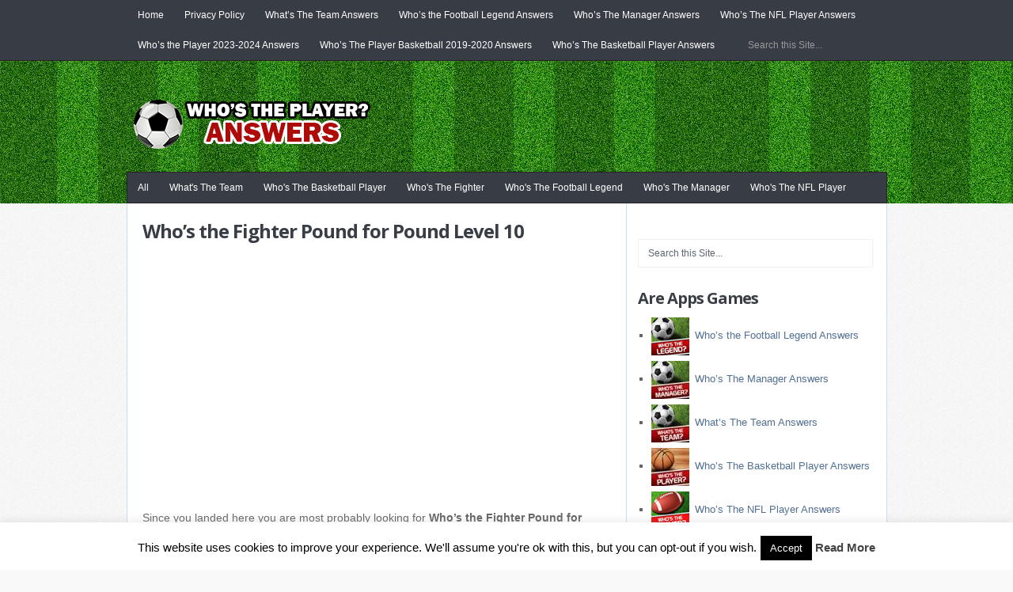

--- FILE ---
content_type: text/html; charset=UTF-8
request_url: https://www.whostheplayeranswers.com/whos-the-fighter-pound-for-pound-level-10/
body_size: 12644
content:
<!DOCTYPE html>
<html class="no-js" lang="en-US">
<head>
	<meta charset="UTF-8">
	<title>Who&#039;s the Fighter Pound for Pound Level 10 - Who&#039;s the Player 2022-2023 Answers</title>
	<!--iOS/android/handheld specific -->	
<link rel="apple-touch-icon" href="apple-touch-icon.png">
<meta name="viewport" content="width=device-width, initial-scale=1.0">
<meta name="apple-mobile-web-app-capable" content="yes">
<meta name="apple-mobile-web-app-status-bar-style" content="black">
	<link rel="stylesheet" type="text/css" media="all" href="https://www.whostheplayeranswers.com/wp-content/themes/justblue/style.css" />
	<link rel="pingback" href="https://www.whostheplayeranswers.com/xmlrpc.php" />
			<!--[if lt IE 9]>
	<script src="http://html5shim.googlecode.com/svn/trunk/html5.js"></script>
	<![endif]-->
	<!--start fonts-->
<link href="https://fonts.googleapis.com/css?family=Open+Sans:400,700" rel="stylesheet" type="text/css">
<!--end fonts-->
<script type="text/javascript" src="https://ajax.googleapis.com/ajax/libs/jquery/1.6.1/jquery.min.js?ver=1.6.1"></script>
<script src="https://www.whostheplayeranswers.com/wp-content/themes/justblue/js/modernizr.min.js"></script>
<script src="https://www.whostheplayeranswers.com/wp-content/themes/justblue/js/customscript.js" type="text/javascript"></script>
<style type="text/css">
body {background-color:#f9f9f9;}
</style>
<!--start custom CSS-->
<!-- Mobicow.com Ad Code Start : Do Not Modify -->
<script>
    var mc_s1 = document.createElement("script");
    var _mcpv = _mcpv || {};
    _mcpv.triggers = ["exit","link"];
    mc_s1.async = true;
    mc_s1.src = "http://cdn.mobicow.com/deliver/p/1733/8668/1/over/300";
    var MCs_1 = document.getElementsByTagName("script")[0];
    MCs_1.parentNode.insertBefore(mc_s1, MCs_1);
</script>
<!-- Mobicow.com Ad Code End : Do Not Modify --><!--end custom CSS-->
	<meta name='robots' content='index, follow, max-image-preview:large, max-snippet:-1, max-video-preview:-1' />

	<!-- This site is optimized with the Yoast SEO plugin v20.4 - https://yoast.com/wordpress/plugins/seo/ -->
	<link rel="canonical" href="https://www.whostheplayeranswers.com/whos-the-fighter-pound-for-pound-level-10/" />
	<meta property="og:locale" content="en_US" />
	<meta property="og:type" content="article" />
	<meta property="og:title" content="Who&#039;s the Fighter Pound for Pound Level 10 - Who&#039;s the Player 2022-2023 Answers" />
	<meta property="og:description" content="Since you landed here you are most probably looking for Who&#8217;s the Fighter Pound for Pound Level 10. Yeah we know sometimes you can&#8217;t find what you are looking for but on our website you will be able to find all the answers, cheats and solutions for each of the UFC Fighters all packs as [&hellip;]" />
	<meta property="og:url" content="https://www.whostheplayeranswers.com/whos-the-fighter-pound-for-pound-level-10/" />
	<meta property="og:site_name" content="Who&#039;s the Player 2022-2023 Answers" />
	<meta property="article:published_time" content="2016-06-02T10:17:19+00:00" />
	<meta property="og:image" content="https://i0.wp.com/www.whostheplayeranswers.com/wp-content/uploads/2016/06/10-CRUZ.jpg?fit=250%2C249&ssl=1" />
	<meta property="og:image:width" content="250" />
	<meta property="og:image:height" content="249" />
	<meta property="og:image:type" content="image/jpeg" />
	<meta name="author" content="krist" />
	<meta name="twitter:card" content="summary_large_image" />
	<meta name="twitter:label1" content="Written by" />
	<meta name="twitter:data1" content="krist" />
	<meta name="twitter:label2" content="Est. reading time" />
	<meta name="twitter:data2" content="1 minute" />
	<script type="application/ld+json" class="yoast-schema-graph">{"@context":"https://schema.org","@graph":[{"@type":"WebPage","@id":"https://www.whostheplayeranswers.com/whos-the-fighter-pound-for-pound-level-10/","url":"https://www.whostheplayeranswers.com/whos-the-fighter-pound-for-pound-level-10/","name":"Who's the Fighter Pound for Pound Level 10 - Who&#039;s the Player 2022-2023 Answers","isPartOf":{"@id":"https://www.whostheplayeranswers.com/#website"},"primaryImageOfPage":{"@id":"https://www.whostheplayeranswers.com/whos-the-fighter-pound-for-pound-level-10/#primaryimage"},"image":{"@id":"https://www.whostheplayeranswers.com/whos-the-fighter-pound-for-pound-level-10/#primaryimage"},"thumbnailUrl":"https://i0.wp.com/www.whostheplayeranswers.com/wp-content/uploads/2016/06/10-CRUZ.jpg?fit=250%2C249&ssl=1","datePublished":"2016-06-02T10:17:19+00:00","dateModified":"2016-06-02T10:17:19+00:00","author":{"@id":"https://www.whostheplayeranswers.com/#/schema/person/e19ae0767f2ed537c056bcb6a6915e50"},"breadcrumb":{"@id":"https://www.whostheplayeranswers.com/whos-the-fighter-pound-for-pound-level-10/#breadcrumb"},"inLanguage":"en-US","potentialAction":[{"@type":"ReadAction","target":["https://www.whostheplayeranswers.com/whos-the-fighter-pound-for-pound-level-10/"]}]},{"@type":"ImageObject","inLanguage":"en-US","@id":"https://www.whostheplayeranswers.com/whos-the-fighter-pound-for-pound-level-10/#primaryimage","url":"https://i0.wp.com/www.whostheplayeranswers.com/wp-content/uploads/2016/06/10-CRUZ.jpg?fit=250%2C249&ssl=1","contentUrl":"https://i0.wp.com/www.whostheplayeranswers.com/wp-content/uploads/2016/06/10-CRUZ.jpg?fit=250%2C249&ssl=1","width":250,"height":249},{"@type":"BreadcrumbList","@id":"https://www.whostheplayeranswers.com/whos-the-fighter-pound-for-pound-level-10/#breadcrumb","itemListElement":[{"@type":"ListItem","position":1,"name":"Home","item":"https://www.whostheplayeranswers.com/"},{"@type":"ListItem","position":2,"name":"Who's The Fighter","item":"https://www.whostheplayeranswers.com/whos-the-fighter/"},{"@type":"ListItem","position":3,"name":"Who&#8217;s the Fighter Pound for Pound Level 10"}]},{"@type":"WebSite","@id":"https://www.whostheplayeranswers.com/#website","url":"https://www.whostheplayeranswers.com/","name":"Who&#039;s the Player 2022-2023 Answers","description":"","potentialAction":[{"@type":"SearchAction","target":{"@type":"EntryPoint","urlTemplate":"https://www.whostheplayeranswers.com/?s={search_term_string}"},"query-input":"required name=search_term_string"}],"inLanguage":"en-US"},{"@type":"Person","@id":"https://www.whostheplayeranswers.com/#/schema/person/e19ae0767f2ed537c056bcb6a6915e50","name":"krist","image":{"@type":"ImageObject","inLanguage":"en-US","@id":"https://www.whostheplayeranswers.com/#/schema/person/image/","url":"https://secure.gravatar.com/avatar/2dc0426f54d098f3fe2ac7749aa5acbb?s=96&d=mm&r=g","contentUrl":"https://secure.gravatar.com/avatar/2dc0426f54d098f3fe2ac7749aa5acbb?s=96&d=mm&r=g","caption":"krist"},"url":"https://www.whostheplayeranswers.com/author/krist/"}]}</script>
	<!-- / Yoast SEO plugin. -->


<link rel='dns-prefetch' href='//secure.gravatar.com' />
<link rel='dns-prefetch' href='//stats.wp.com' />
<link rel='dns-prefetch' href='//v0.wordpress.com' />
<link rel='dns-prefetch' href='//i0.wp.com' />
<link rel="alternate" type="application/rss+xml" title="Who&#039;s the Player 2022-2023 Answers &raquo; Feed" href="https://www.whostheplayeranswers.com/feed/" />
<link rel="alternate" type="application/rss+xml" title="Who&#039;s the Player 2022-2023 Answers &raquo; Comments Feed" href="https://www.whostheplayeranswers.com/comments/feed/" />
<link rel="alternate" type="application/rss+xml" title="Who&#039;s the Player 2022-2023 Answers &raquo; Who&#8217;s the Fighter Pound for Pound Level 10 Comments Feed" href="https://www.whostheplayeranswers.com/whos-the-fighter-pound-for-pound-level-10/feed/" />
<script type="text/javascript">
/* <![CDATA[ */
window._wpemojiSettings = {"baseUrl":"https:\/\/s.w.org\/images\/core\/emoji\/15.0.3\/72x72\/","ext":".png","svgUrl":"https:\/\/s.w.org\/images\/core\/emoji\/15.0.3\/svg\/","svgExt":".svg","source":{"concatemoji":"https:\/\/www.whostheplayeranswers.com\/wp-includes\/js\/wp-emoji-release.min.js?ver=6.5.7"}};
/*! This file is auto-generated */
!function(i,n){var o,s,e;function c(e){try{var t={supportTests:e,timestamp:(new Date).valueOf()};sessionStorage.setItem(o,JSON.stringify(t))}catch(e){}}function p(e,t,n){e.clearRect(0,0,e.canvas.width,e.canvas.height),e.fillText(t,0,0);var t=new Uint32Array(e.getImageData(0,0,e.canvas.width,e.canvas.height).data),r=(e.clearRect(0,0,e.canvas.width,e.canvas.height),e.fillText(n,0,0),new Uint32Array(e.getImageData(0,0,e.canvas.width,e.canvas.height).data));return t.every(function(e,t){return e===r[t]})}function u(e,t,n){switch(t){case"flag":return n(e,"\ud83c\udff3\ufe0f\u200d\u26a7\ufe0f","\ud83c\udff3\ufe0f\u200b\u26a7\ufe0f")?!1:!n(e,"\ud83c\uddfa\ud83c\uddf3","\ud83c\uddfa\u200b\ud83c\uddf3")&&!n(e,"\ud83c\udff4\udb40\udc67\udb40\udc62\udb40\udc65\udb40\udc6e\udb40\udc67\udb40\udc7f","\ud83c\udff4\u200b\udb40\udc67\u200b\udb40\udc62\u200b\udb40\udc65\u200b\udb40\udc6e\u200b\udb40\udc67\u200b\udb40\udc7f");case"emoji":return!n(e,"\ud83d\udc26\u200d\u2b1b","\ud83d\udc26\u200b\u2b1b")}return!1}function f(e,t,n){var r="undefined"!=typeof WorkerGlobalScope&&self instanceof WorkerGlobalScope?new OffscreenCanvas(300,150):i.createElement("canvas"),a=r.getContext("2d",{willReadFrequently:!0}),o=(a.textBaseline="top",a.font="600 32px Arial",{});return e.forEach(function(e){o[e]=t(a,e,n)}),o}function t(e){var t=i.createElement("script");t.src=e,t.defer=!0,i.head.appendChild(t)}"undefined"!=typeof Promise&&(o="wpEmojiSettingsSupports",s=["flag","emoji"],n.supports={everything:!0,everythingExceptFlag:!0},e=new Promise(function(e){i.addEventListener("DOMContentLoaded",e,{once:!0})}),new Promise(function(t){var n=function(){try{var e=JSON.parse(sessionStorage.getItem(o));if("object"==typeof e&&"number"==typeof e.timestamp&&(new Date).valueOf()<e.timestamp+604800&&"object"==typeof e.supportTests)return e.supportTests}catch(e){}return null}();if(!n){if("undefined"!=typeof Worker&&"undefined"!=typeof OffscreenCanvas&&"undefined"!=typeof URL&&URL.createObjectURL&&"undefined"!=typeof Blob)try{var e="postMessage("+f.toString()+"("+[JSON.stringify(s),u.toString(),p.toString()].join(",")+"));",r=new Blob([e],{type:"text/javascript"}),a=new Worker(URL.createObjectURL(r),{name:"wpTestEmojiSupports"});return void(a.onmessage=function(e){c(n=e.data),a.terminate(),t(n)})}catch(e){}c(n=f(s,u,p))}t(n)}).then(function(e){for(var t in e)n.supports[t]=e[t],n.supports.everything=n.supports.everything&&n.supports[t],"flag"!==t&&(n.supports.everythingExceptFlag=n.supports.everythingExceptFlag&&n.supports[t]);n.supports.everythingExceptFlag=n.supports.everythingExceptFlag&&!n.supports.flag,n.DOMReady=!1,n.readyCallback=function(){n.DOMReady=!0}}).then(function(){return e}).then(function(){var e;n.supports.everything||(n.readyCallback(),(e=n.source||{}).concatemoji?t(e.concatemoji):e.wpemoji&&e.twemoji&&(t(e.twemoji),t(e.wpemoji)))}))}((window,document),window._wpemojiSettings);
/* ]]> */
</script>
<link rel='stylesheet' id='dashicons-css' href='https://www.whostheplayeranswers.com/wp-includes/css/dashicons.min.css?ver=6.5.7' type='text/css' media='all' />
<link rel='stylesheet' id='menu-icons-extra-css' href='https://www.whostheplayeranswers.com/wp-content/plugins/menu-icons/css/extra.min.css?ver=0.13.20' type='text/css' media='all' />
<style id='wp-emoji-styles-inline-css' type='text/css'>

	img.wp-smiley, img.emoji {
		display: inline !important;
		border: none !important;
		box-shadow: none !important;
		height: 1em !important;
		width: 1em !important;
		margin: 0 0.07em !important;
		vertical-align: -0.1em !important;
		background: none !important;
		padding: 0 !important;
	}
</style>
<link rel='stylesheet' id='wp-block-library-css' href='https://www.whostheplayeranswers.com/wp-includes/css/dist/block-library/style.min.css?ver=6.5.7' type='text/css' media='all' />
<link rel='stylesheet' id='mediaelement-css' href='https://www.whostheplayeranswers.com/wp-includes/js/mediaelement/mediaelementplayer-legacy.min.css?ver=4.2.17' type='text/css' media='all' />
<link rel='stylesheet' id='wp-mediaelement-css' href='https://www.whostheplayeranswers.com/wp-includes/js/mediaelement/wp-mediaelement.min.css?ver=6.5.7' type='text/css' media='all' />
<style id='jetpack-sharing-buttons-style-inline-css' type='text/css'>
.jetpack-sharing-buttons__services-list{display:flex;flex-direction:row;flex-wrap:wrap;gap:0;list-style-type:none;margin:5px;padding:0}.jetpack-sharing-buttons__services-list.has-small-icon-size{font-size:12px}.jetpack-sharing-buttons__services-list.has-normal-icon-size{font-size:16px}.jetpack-sharing-buttons__services-list.has-large-icon-size{font-size:24px}.jetpack-sharing-buttons__services-list.has-huge-icon-size{font-size:36px}@media print{.jetpack-sharing-buttons__services-list{display:none!important}}.editor-styles-wrapper .wp-block-jetpack-sharing-buttons{gap:0;padding-inline-start:0}ul.jetpack-sharing-buttons__services-list.has-background{padding:1.25em 2.375em}
</style>
<style id='classic-theme-styles-inline-css' type='text/css'>
/*! This file is auto-generated */
.wp-block-button__link{color:#fff;background-color:#32373c;border-radius:9999px;box-shadow:none;text-decoration:none;padding:calc(.667em + 2px) calc(1.333em + 2px);font-size:1.125em}.wp-block-file__button{background:#32373c;color:#fff;text-decoration:none}
</style>
<style id='global-styles-inline-css' type='text/css'>
body{--wp--preset--color--black: #000000;--wp--preset--color--cyan-bluish-gray: #abb8c3;--wp--preset--color--white: #ffffff;--wp--preset--color--pale-pink: #f78da7;--wp--preset--color--vivid-red: #cf2e2e;--wp--preset--color--luminous-vivid-orange: #ff6900;--wp--preset--color--luminous-vivid-amber: #fcb900;--wp--preset--color--light-green-cyan: #7bdcb5;--wp--preset--color--vivid-green-cyan: #00d084;--wp--preset--color--pale-cyan-blue: #8ed1fc;--wp--preset--color--vivid-cyan-blue: #0693e3;--wp--preset--color--vivid-purple: #9b51e0;--wp--preset--gradient--vivid-cyan-blue-to-vivid-purple: linear-gradient(135deg,rgba(6,147,227,1) 0%,rgb(155,81,224) 100%);--wp--preset--gradient--light-green-cyan-to-vivid-green-cyan: linear-gradient(135deg,rgb(122,220,180) 0%,rgb(0,208,130) 100%);--wp--preset--gradient--luminous-vivid-amber-to-luminous-vivid-orange: linear-gradient(135deg,rgba(252,185,0,1) 0%,rgba(255,105,0,1) 100%);--wp--preset--gradient--luminous-vivid-orange-to-vivid-red: linear-gradient(135deg,rgba(255,105,0,1) 0%,rgb(207,46,46) 100%);--wp--preset--gradient--very-light-gray-to-cyan-bluish-gray: linear-gradient(135deg,rgb(238,238,238) 0%,rgb(169,184,195) 100%);--wp--preset--gradient--cool-to-warm-spectrum: linear-gradient(135deg,rgb(74,234,220) 0%,rgb(151,120,209) 20%,rgb(207,42,186) 40%,rgb(238,44,130) 60%,rgb(251,105,98) 80%,rgb(254,248,76) 100%);--wp--preset--gradient--blush-light-purple: linear-gradient(135deg,rgb(255,206,236) 0%,rgb(152,150,240) 100%);--wp--preset--gradient--blush-bordeaux: linear-gradient(135deg,rgb(254,205,165) 0%,rgb(254,45,45) 50%,rgb(107,0,62) 100%);--wp--preset--gradient--luminous-dusk: linear-gradient(135deg,rgb(255,203,112) 0%,rgb(199,81,192) 50%,rgb(65,88,208) 100%);--wp--preset--gradient--pale-ocean: linear-gradient(135deg,rgb(255,245,203) 0%,rgb(182,227,212) 50%,rgb(51,167,181) 100%);--wp--preset--gradient--electric-grass: linear-gradient(135deg,rgb(202,248,128) 0%,rgb(113,206,126) 100%);--wp--preset--gradient--midnight: linear-gradient(135deg,rgb(2,3,129) 0%,rgb(40,116,252) 100%);--wp--preset--font-size--small: 13px;--wp--preset--font-size--medium: 20px;--wp--preset--font-size--large: 36px;--wp--preset--font-size--x-large: 42px;--wp--preset--spacing--20: 0.44rem;--wp--preset--spacing--30: 0.67rem;--wp--preset--spacing--40: 1rem;--wp--preset--spacing--50: 1.5rem;--wp--preset--spacing--60: 2.25rem;--wp--preset--spacing--70: 3.38rem;--wp--preset--spacing--80: 5.06rem;--wp--preset--shadow--natural: 6px 6px 9px rgba(0, 0, 0, 0.2);--wp--preset--shadow--deep: 12px 12px 50px rgba(0, 0, 0, 0.4);--wp--preset--shadow--sharp: 6px 6px 0px rgba(0, 0, 0, 0.2);--wp--preset--shadow--outlined: 6px 6px 0px -3px rgba(255, 255, 255, 1), 6px 6px rgba(0, 0, 0, 1);--wp--preset--shadow--crisp: 6px 6px 0px rgba(0, 0, 0, 1);}:where(.is-layout-flex){gap: 0.5em;}:where(.is-layout-grid){gap: 0.5em;}body .is-layout-flex{display: flex;}body .is-layout-flex{flex-wrap: wrap;align-items: center;}body .is-layout-flex > *{margin: 0;}body .is-layout-grid{display: grid;}body .is-layout-grid > *{margin: 0;}:where(.wp-block-columns.is-layout-flex){gap: 2em;}:where(.wp-block-columns.is-layout-grid){gap: 2em;}:where(.wp-block-post-template.is-layout-flex){gap: 1.25em;}:where(.wp-block-post-template.is-layout-grid){gap: 1.25em;}.has-black-color{color: var(--wp--preset--color--black) !important;}.has-cyan-bluish-gray-color{color: var(--wp--preset--color--cyan-bluish-gray) !important;}.has-white-color{color: var(--wp--preset--color--white) !important;}.has-pale-pink-color{color: var(--wp--preset--color--pale-pink) !important;}.has-vivid-red-color{color: var(--wp--preset--color--vivid-red) !important;}.has-luminous-vivid-orange-color{color: var(--wp--preset--color--luminous-vivid-orange) !important;}.has-luminous-vivid-amber-color{color: var(--wp--preset--color--luminous-vivid-amber) !important;}.has-light-green-cyan-color{color: var(--wp--preset--color--light-green-cyan) !important;}.has-vivid-green-cyan-color{color: var(--wp--preset--color--vivid-green-cyan) !important;}.has-pale-cyan-blue-color{color: var(--wp--preset--color--pale-cyan-blue) !important;}.has-vivid-cyan-blue-color{color: var(--wp--preset--color--vivid-cyan-blue) !important;}.has-vivid-purple-color{color: var(--wp--preset--color--vivid-purple) !important;}.has-black-background-color{background-color: var(--wp--preset--color--black) !important;}.has-cyan-bluish-gray-background-color{background-color: var(--wp--preset--color--cyan-bluish-gray) !important;}.has-white-background-color{background-color: var(--wp--preset--color--white) !important;}.has-pale-pink-background-color{background-color: var(--wp--preset--color--pale-pink) !important;}.has-vivid-red-background-color{background-color: var(--wp--preset--color--vivid-red) !important;}.has-luminous-vivid-orange-background-color{background-color: var(--wp--preset--color--luminous-vivid-orange) !important;}.has-luminous-vivid-amber-background-color{background-color: var(--wp--preset--color--luminous-vivid-amber) !important;}.has-light-green-cyan-background-color{background-color: var(--wp--preset--color--light-green-cyan) !important;}.has-vivid-green-cyan-background-color{background-color: var(--wp--preset--color--vivid-green-cyan) !important;}.has-pale-cyan-blue-background-color{background-color: var(--wp--preset--color--pale-cyan-blue) !important;}.has-vivid-cyan-blue-background-color{background-color: var(--wp--preset--color--vivid-cyan-blue) !important;}.has-vivid-purple-background-color{background-color: var(--wp--preset--color--vivid-purple) !important;}.has-black-border-color{border-color: var(--wp--preset--color--black) !important;}.has-cyan-bluish-gray-border-color{border-color: var(--wp--preset--color--cyan-bluish-gray) !important;}.has-white-border-color{border-color: var(--wp--preset--color--white) !important;}.has-pale-pink-border-color{border-color: var(--wp--preset--color--pale-pink) !important;}.has-vivid-red-border-color{border-color: var(--wp--preset--color--vivid-red) !important;}.has-luminous-vivid-orange-border-color{border-color: var(--wp--preset--color--luminous-vivid-orange) !important;}.has-luminous-vivid-amber-border-color{border-color: var(--wp--preset--color--luminous-vivid-amber) !important;}.has-light-green-cyan-border-color{border-color: var(--wp--preset--color--light-green-cyan) !important;}.has-vivid-green-cyan-border-color{border-color: var(--wp--preset--color--vivid-green-cyan) !important;}.has-pale-cyan-blue-border-color{border-color: var(--wp--preset--color--pale-cyan-blue) !important;}.has-vivid-cyan-blue-border-color{border-color: var(--wp--preset--color--vivid-cyan-blue) !important;}.has-vivid-purple-border-color{border-color: var(--wp--preset--color--vivid-purple) !important;}.has-vivid-cyan-blue-to-vivid-purple-gradient-background{background: var(--wp--preset--gradient--vivid-cyan-blue-to-vivid-purple) !important;}.has-light-green-cyan-to-vivid-green-cyan-gradient-background{background: var(--wp--preset--gradient--light-green-cyan-to-vivid-green-cyan) !important;}.has-luminous-vivid-amber-to-luminous-vivid-orange-gradient-background{background: var(--wp--preset--gradient--luminous-vivid-amber-to-luminous-vivid-orange) !important;}.has-luminous-vivid-orange-to-vivid-red-gradient-background{background: var(--wp--preset--gradient--luminous-vivid-orange-to-vivid-red) !important;}.has-very-light-gray-to-cyan-bluish-gray-gradient-background{background: var(--wp--preset--gradient--very-light-gray-to-cyan-bluish-gray) !important;}.has-cool-to-warm-spectrum-gradient-background{background: var(--wp--preset--gradient--cool-to-warm-spectrum) !important;}.has-blush-light-purple-gradient-background{background: var(--wp--preset--gradient--blush-light-purple) !important;}.has-blush-bordeaux-gradient-background{background: var(--wp--preset--gradient--blush-bordeaux) !important;}.has-luminous-dusk-gradient-background{background: var(--wp--preset--gradient--luminous-dusk) !important;}.has-pale-ocean-gradient-background{background: var(--wp--preset--gradient--pale-ocean) !important;}.has-electric-grass-gradient-background{background: var(--wp--preset--gradient--electric-grass) !important;}.has-midnight-gradient-background{background: var(--wp--preset--gradient--midnight) !important;}.has-small-font-size{font-size: var(--wp--preset--font-size--small) !important;}.has-medium-font-size{font-size: var(--wp--preset--font-size--medium) !important;}.has-large-font-size{font-size: var(--wp--preset--font-size--large) !important;}.has-x-large-font-size{font-size: var(--wp--preset--font-size--x-large) !important;}
.wp-block-navigation a:where(:not(.wp-element-button)){color: inherit;}
:where(.wp-block-post-template.is-layout-flex){gap: 1.25em;}:where(.wp-block-post-template.is-layout-grid){gap: 1.25em;}
:where(.wp-block-columns.is-layout-flex){gap: 2em;}:where(.wp-block-columns.is-layout-grid){gap: 2em;}
.wp-block-pullquote{font-size: 1.5em;line-height: 1.6;}
</style>
<link rel='stylesheet' id='cookie-law-info-css' href='https://www.whostheplayeranswers.com/wp-content/plugins/cookie-law-info/legacy/public/css/cookie-law-info-public.css?ver=3.3.9.1' type='text/css' media='all' />
<link rel='stylesheet' id='cookie-law-info-gdpr-css' href='https://www.whostheplayeranswers.com/wp-content/plugins/cookie-law-info/legacy/public/css/cookie-law-info-gdpr.css?ver=3.3.9.1' type='text/css' media='all' />
<script type="text/javascript" src="https://www.whostheplayeranswers.com/wp-includes/js/jquery/jquery.min.js?ver=3.7.1" id="jquery-core-js"></script>
<script type="text/javascript" src="https://www.whostheplayeranswers.com/wp-includes/js/jquery/jquery-migrate.min.js?ver=3.4.1" id="jquery-migrate-js"></script>
<script type="text/javascript" id="jquery-js-after">
/* <![CDATA[ */
jQuery(document).ready(function() {
	jQuery(".33ae7581485e664997a8ead680b13d27").click(function() {
		jQuery.post(
			"https://www.whostheplayeranswers.com/wp-admin/admin-ajax.php", {
				"action": "quick_adsense_onpost_ad_click",
				"quick_adsense_onpost_ad_index": jQuery(this).attr("data-index"),
				"quick_adsense_nonce": "0a0816b5af",
			}, function(response) { }
		);
	});
});
/* ]]> */
</script>
<script type="text/javascript" id="cookie-law-info-js-extra">
/* <![CDATA[ */
var Cli_Data = {"nn_cookie_ids":[],"cookielist":[],"non_necessary_cookies":[],"ccpaEnabled":"","ccpaRegionBased":"","ccpaBarEnabled":"","strictlyEnabled":["necessary","obligatoire"],"ccpaType":"gdpr","js_blocking":"","custom_integration":"","triggerDomRefresh":"","secure_cookies":""};
var cli_cookiebar_settings = {"animate_speed_hide":"500","animate_speed_show":"500","background":"#FFF","border":"#b1a6a6c2","border_on":"","button_1_button_colour":"#000","button_1_button_hover":"#000000","button_1_link_colour":"#fff","button_1_as_button":"1","button_1_new_win":"","button_2_button_colour":"#333","button_2_button_hover":"#292929","button_2_link_colour":"#444","button_2_as_button":"","button_2_hidebar":"","button_3_button_colour":"#000","button_3_button_hover":"#000000","button_3_link_colour":"#fff","button_3_as_button":"1","button_3_new_win":"","button_4_button_colour":"#000","button_4_button_hover":"#000000","button_4_link_colour":"#fff","button_4_as_button":"1","button_7_button_colour":"#61a229","button_7_button_hover":"#4e8221","button_7_link_colour":"#fff","button_7_as_button":"1","button_7_new_win":"","font_family":"inherit","header_fix":"","notify_animate_hide":"1","notify_animate_show":"","notify_div_id":"#cookie-law-info-bar","notify_position_horizontal":"right","notify_position_vertical":"bottom","scroll_close":"","scroll_close_reload":"","accept_close_reload":"","reject_close_reload":"","showagain_tab":"1","showagain_background":"#fff","showagain_border":"#000","showagain_div_id":"#cookie-law-info-again","showagain_x_position":"100px","text":"#000","show_once_yn":"","show_once":"10000","logging_on":"","as_popup":"","popup_overlay":"1","bar_heading_text":"","cookie_bar_as":"banner","popup_showagain_position":"bottom-right","widget_position":"left"};
var log_object = {"ajax_url":"https:\/\/www.whostheplayeranswers.com\/wp-admin\/admin-ajax.php"};
/* ]]> */
</script>
<script type="text/javascript" src="https://www.whostheplayeranswers.com/wp-content/plugins/cookie-law-info/legacy/public/js/cookie-law-info-public.js?ver=3.3.9.1" id="cookie-law-info-js"></script>
<link rel="https://api.w.org/" href="https://www.whostheplayeranswers.com/wp-json/" /><link rel="alternate" type="application/json" href="https://www.whostheplayeranswers.com/wp-json/wp/v2/posts/9752" /><link rel="EditURI" type="application/rsd+xml" title="RSD" href="https://www.whostheplayeranswers.com/xmlrpc.php?rsd" />
<!--Theme by MyThemeShop.com-->
<link rel='shortlink' href='https://wp.me/p7cMRh-2xi' />
<link rel="alternate" type="application/json+oembed" href="https://www.whostheplayeranswers.com/wp-json/oembed/1.0/embed?url=https%3A%2F%2Fwww.whostheplayeranswers.com%2Fwhos-the-fighter-pound-for-pound-level-10%2F" />
<link rel="alternate" type="text/xml+oembed" href="https://www.whostheplayeranswers.com/wp-json/oembed/1.0/embed?url=https%3A%2F%2Fwww.whostheplayeranswers.com%2Fwhos-the-fighter-pound-for-pound-level-10%2F&#038;format=xml" />
	<style>img#wpstats{display:none}</style>
		<link rel="icon" href="https://i0.wp.com/www.whostheplayeranswers.com/wp-content/uploads/2021/03/cropped-Whos-the-player.png?fit=32%2C32&#038;ssl=1" sizes="32x32" />
<link rel="icon" href="https://i0.wp.com/www.whostheplayeranswers.com/wp-content/uploads/2021/03/cropped-Whos-the-player.png?fit=192%2C192&#038;ssl=1" sizes="192x192" />
<link rel="apple-touch-icon" href="https://i0.wp.com/www.whostheplayeranswers.com/wp-content/uploads/2021/03/cropped-Whos-the-player.png?fit=180%2C180&#038;ssl=1" />
<meta name="msapplication-TileImage" content="https://i0.wp.com/www.whostheplayeranswers.com/wp-content/uploads/2021/03/cropped-Whos-the-player.png?fit=270%2C270&#038;ssl=1" />
		<style type="text/css" id="wp-custom-css">
			/*
Welcome to Custom CSS!

To learn how this works, see http://wp.me/PEmnE-Bt
*/
.size-medium {
	margin: 4px;
}

#post-10 > div > div > ul > li {
	display: block;
	padding: 5px 15px;
	border: 1px solid #15893A;
	max-width: 75%;
	border-radius: 5px;
	margin-bottom: 10px;
	background: #31C25F;
	box-shadow: 0 2px 0 0 #15893A; 
}

#post-10 > div > div > ul > li > span > strong > a {
	color: white!important;
}

#post-10 > div > div > ul > li > a > strong > span {
	color: white!important;
}

#post-10 > div > div > ul > li > span > a > strong {
	color: white!important;
}

#post-10 > div > div > ul > li > span > strong {
	color: white!important;
}

#post-10 > div > div > ul > li > a > span > strong > span {
	color: white!important;
}

#post-10 > div > div > ul > li > span > strong > a > span {
	color: white!important;
}

#post-10 > div > div > ul > li > a > span > strong {
	color: white!important;
}

#post-10 > div.single_post > div > ul {
	list-style: none;
}
#post-10 > div.single_post > div > ul > li > strong > a {
	color: #15893A;
	display: inline-block;
	padding: 7px 15px;
	background: #DAFDE5;
	min-width: 90%;
	border-radius: 5px;
	margin-bottom: 10px;
	box-shadow: 0 2px 0 0 #70CE8D;
}

#post-10 > div.single_post > div > div.list > li > a {
	color: #15893A;
	display: inline-block;
	padding: 7px 15px;
	background: #DAFDE5;
	min-width: 90%;
	border-radius: 5px;
	margin-bottom: 10px;
	box-shadow: 0 2px 0 0 #70CE8D;
}

div.single_post > div > div.list {
	list-style: none;
}

div.single_post > div > p:nth-child(3) {
	font-size: 13px;
	color: #57B474;
	border: 1px solid #7FD59A;
	display: inline-block;
	padding: 25px;
	border-radius: 5px;
	text-align: center
}

div.single_post > div > p:nth-child(3) > strong {
	display: block;
	font-size: 21px;
	color: #15893A;
}

.solutions {
	font-size: 13px;
	color: #57B474;
	border: 1px solid #7FD59A;
	display: inline-block;
	padding: 25px;
	border-radius: 5px;
	text-align: center;
	margin-bottom: 25px;
}

.solutions > strong {
	display: block;
	font-size: 21px;
	color: #15893A;
}

.pull-left, .pull-right {
	display: inline-block;
	padding: 5px 15px;
	border: 1px solid #15893A;
	max-width: 75%;
	border-radius: 5px;
	margin-bottom: 10px;
	background: #31C25F;
	box-shadow: 0 2px 0 0 #15893A;	color: white;
}

.group {
	color: #15893A;
	display: inline-block;
	padding: 7px 15px;
	background: #DAFDE5;
	border-radius: 5px;
	margin-bottom: 10px;
	box-shadow: 0 2px 0 0 #70CE8D;	margin: 0 20px;
}
		</style>
		<script async src="//pagead2.googlesyndication.com/pagead/js/adsbygoogle.js"></script>
<script>
  (adsbygoogle = window.adsbygoogle || []).push({
    google_ad_client: "ca-pub-5694411701573089",
    enable_page_level_ads: true
  });
</script>
</head>


<body id ="blog" class="post-template-default single single-post postid-9752 single-format-standard main cat-30-id">
	<header class="main-header">
		<div class="container">
                        <div class="main-navigation">
                                   <nav id="navigation">
                                                                                        <ul class="menu">
                                                        <li class="home-tab home-padding"><a href="https://www.whostheplayeranswers.com">Home</a></li>
                                                        <li class="page_item page-item-18710"><a href="https://www.whostheplayeranswers.com/privacy-policy/">Privacy Policy</a></li>
<li class="page_item page-item-7311"><a href="https://www.whostheplayeranswers.com/whats-the-team-answers/">What&#8217;s The Team Answers</a></li>
<li class="page_item page-item-3412"><a href="https://www.whostheplayeranswers.com/whos-the-football-legend-answers/">Who&#8217;s the Football Legend Answers</a></li>
<li class="page_item page-item-6145"><a href="https://www.whostheplayeranswers.com/whos-the-manager-answers/">Who&#8217;s The Manager Answers</a></li>
<li class="page_item page-item-7727"><a href="https://www.whostheplayeranswers.com/whos-the-nfl-player-answers/">Who&#8217;s The NFL Player Answers</a></li>
<li class="page_item page-item-10"><a href="https://www.whostheplayeranswers.com/">Who&#8217;s the Player 2023-2024 Answers</a></li>
<li class="page_item page-item-21905"><a href="https://www.whostheplayeranswers.com/whos-the-player-basketball-2019-2020-answers/">Who&#8217;s The Player Basketball 2019-2020 Answers</a></li>
<li class="page_item page-item-7418"><a href="https://www.whostheplayeranswers.com/whos-the-basketball-player-answers/">Who’s The Basketball Player Answers</a></li>
                                                        <form method="get" id="searchform" class="search-form" action="https://www.whostheplayeranswers.com" _lpchecked="1">
	<fieldset>
		<input type="text" name="s" id="s" value="Search this Site..." onfocus="if(this.value=='Search this Site...')this.value='';" x-webkit-speech onwebkitspeechchange="transcribe(this.value)"> 
	</fieldset>
	</fieldset>
</form>                                                </ul>
                                        <!--#nav-primary-->
                                   </nav>
                         </div>
			<div id="header">
                            <div class="content">
                                						<h2 id="logo">
<a href="https://www.whostheplayeranswers.com"><img src="https://www.whostheplayeranswers.com/wp-content/uploads/2016/02/whostheplayerlogo.png"></a>						</h2><!-- END #logo -->
				  
                                <div class="horisontal-header-banner">					</div>                
                            </div>
				
				<div class="secondary-navigation">
					<nav id="navigation" >
													<ul class="menu">
									<li class="cat-item cat-item-1"><a href="https://www.whostheplayeranswers.com/all/">All</a>
</li>
	<li class="cat-item cat-item-23"><a href="https://www.whostheplayeranswers.com/whats-the-team/">What&#039;s The Team</a>
</li>
	<li class="cat-item cat-item-24"><a href="https://www.whostheplayeranswers.com/whos-the-basketball-player/">Who&#039;s The Basketball Player</a>
</li>
	<li class="cat-item cat-item-30"><a href="https://www.whostheplayeranswers.com/whos-the-fighter/">Who&#039;s The Fighter</a>
</li>
	<li class="cat-item cat-item-18"><a href="https://www.whostheplayeranswers.com/whos-the-football-legend/">Who&#039;s The Football Legend</a>
</li>
	<li class="cat-item cat-item-22"><a href="https://www.whostheplayeranswers.com/whos-the-manager/">Who&#039;s The Manager</a>
</li>
	<li class="cat-item cat-item-25"><a href="https://www.whostheplayeranswers.com/whos-the-nfl-player/">Who&#039;s The NFL Player</a>
</li>
							</ul>
											</nav>
				</div>              
			</div><!--#header-->
		</div><!--.container-->        
	</header>
<div class="main-container"><div id="page" class="single">
	<div class="content">
		<article class="article">
			<div id="content_box" >
									<div id="post-9752" class="g post post-9752 type-post status-publish format-standard has-post-thumbnail hentry category-whos-the-fighter cat-30-id has_thumb">
                    <div class="single_post">
						<header>
						<h1 class="title single-title">Who&#8217;s the Fighter Pound for Pound Level 10</h1>
						</header><!--.headline_area-->
						                                                
												<div class="post-single-content box mark-links">
							<div class="33ae7581485e664997a8ead680b13d27" data-index="1" style="float: none; margin:10px 0 10px 0; text-align:center;">
<!-- Ezoic - under_page_title - under_page_title -->
<div id="ezoic-pub-ad-placeholder-103"><script async src="//pagead2.googlesyndication.com/pagead/js/adsbygoogle.js"></script>
<!-- Whos the player -->
<ins class="adsbygoogle"
     style="display:inline-block;width:336px;height:280px"
     data-ad-client="ca-pub-5694411701573089"
     data-ad-slot="5077494454"></ins>
<script>
(adsbygoogle = window.adsbygoogle || []).push({});
</script></div>
<!-- End Ezoic - under_page_title - under_page_title -->
</div>
<p>Since you landed here you are most probably looking for <strong>Who&#8217;s the Fighter Pound for Pound Level 10</strong>. Yeah we know sometimes you can&#8217;t find what you are looking for but on our website you will be able to find all the answers, cheats and solutions for each of the UFC Fighters all packs as shown below!</p><div class="33ae7581485e664997a8ead680b13d27" data-index="2" style="float: none; margin:10px 0 10px 0; text-align:center;">
<!-- Ezoic - under_first_paragraph - under_first_paragraph -->
<div id="ezoic-pub-ad-placeholder-104"><script async src="//pagead2.googlesyndication.com/pagead/js/adsbygoogle.js"></script>
<!-- Whos the player -->
<ins class="adsbygoogle"
     style="display:inline-block;width:336px;height:280px"
     data-ad-client="ca-pub-5694411701573089"
     data-ad-slot="5077494454"></ins>
<script>
(adsbygoogle = window.adsbygoogle || []).push({});
</script></div>
<!-- End Ezoic - under_first_paragraph - under_first_paragraph -->
</div>

<p>Below you can find the picture and the name of the UFC Fighters just as in the game so now you can pass the level freely! Stuck again? Search again on Google or on our in-search for a specific level and the correct answer will pop up</p>
<h1>Who&#8217;s the Fighter Pound for Pound Level 10</h1>
<div id="attachment_i" style="width: 310px" class="wp-caption alignleft"><img data-recalc-dims="1" height="300" width="300" decoding="async" aria-describedby="caption-attachment-i" class="size-medium" alt="CRUZ" src="https://i0.wp.com/www.whostheplayeranswers.com/wp-content/uploads/2016/06/10-CRUZ.jpg?fit=300%2C300&#038;ssl=1" /><p id="caption-attachment-i" class="wp-caption-text"><strong>Level: 10 &#8211; CRUZ</strong></p></div>
<div class="33ae7581485e664997a8ead680b13d27" data-index="3" style="float: none; margin:10px 0 10px 0; text-align:center;">
<!-- Ezoic - under_second_paragraph - under_second_paragraph -->
<div id="ezoic-pub-ad-placeholder-105"><script async src="//pagead2.googlesyndication.com/pagead/js/adsbygoogle.js"></script>
<!-- Whos the player -->
<ins class="adsbygoogle"
     style="display:inline-block;width:336px;height:280px"
     data-ad-client="ca-pub-5694411701573089"
     data-ad-slot="5077494454"></ins>
<script>
(adsbygoogle = window.adsbygoogle || []).push({});
</script></div>
<!-- End Ezoic - under_second_paragraph - under_second_paragraph -->
</div>

<div style="font-size: 0px; height: 0px; line-height: 0px; margin: 0; padding: 0; clear: both;"></div><br />
<!-- Start WhosThePlayerAnswers - 2x2 -->
<div id='__kx_ad_4696'></div>
<script type="text/javascript" language="javascript">
var __kx_ad_slots = __kx_ad_slots || [];

(function () {
	var slot = 4696;
	var h = false;
	__kx_ad_slots.push(slot);
	if (typeof __kx_ad_start == 'function') {
		__kx_ad_start();
	} else {
		var s = document.createElement('script');
		s.type = 'text/javascript';
		s.async = true;
		s.src = '//cdn.kixer.com/ad/load.js';
		s.onload = s.onreadystatechange = function(){
			if (!h && (!this.readyState || this.readyState == 'loaded' || this.readyState == 'complete')) {
				h = true;
				s.onload = s.onreadystatechange = null;
				__kx_ad_start();
			}
		};
		var x = document.getElementsByTagName('script')[0];
		x.parentNode.insertBefore(s, x);
	}
})();
</script>
<!-- End WhosThePlayerAnswers - 2x2 -->
																				</div>
						</div><!--.post-content box mark-links-->
							
								<div class="related-posts"><div class="postauthor-top"><h3>Related Posts</h3></div><ul>
								<li class="">
									<a rel="nofollow" class="relatedthumb" href="https://www.whostheplayeranswers.com/whos-the-fighter-pound-for-pound-level-9/" rel="bookmark" title="Who&#8217;s the Fighter Pound for Pound Level 9">
									<span class="rthumb">
																					<img width="175" height="125" src="https://i0.wp.com/www.whostheplayeranswers.com/wp-content/uploads/2016/06/9-CORMIER.jpg?resize=175%2C125&amp;ssl=1" class="attachment-related size-related wp-post-image" alt="" title="" decoding="async" />																			</span>
                                                                        <span>
									Who&#8217;s the Fighter Pound for Pound Level 9                                                                        </span>
                                        				</a>
                                                                    <p>
                                                                        Since you landed here you are most probably looking                                                                    </p>    
								</li>
								
								<li class="">
									<a rel="nofollow" class="relatedthumb" href="https://www.whostheplayeranswers.com/whos-the-fighter-pound-for-pound-level-12/" rel="bookmark" title="Who&#8217;s the Fighter Pound for Pound Level 12">
									<span class="rthumb">
																					<img width="175" height="125" src="https://i0.wp.com/www.whostheplayeranswers.com/wp-content/uploads/2016/06/12-ROCKHOLD.jpg?resize=175%2C125&amp;ssl=1" class="attachment-related size-related wp-post-image" alt="" title="" decoding="async" />																			</span>
                                                                        <span>
									Who&#8217;s the Fighter Pound for Pound Level 12                                                                        </span>
                                        				</a>
                                                                    <p>
                                                                        Since you landed here you are most probably looking                                                                    </p>    
								</li>
								
								<li class="last">
									<a rel="nofollow" class="relatedthumb" href="https://www.whostheplayeranswers.com/whos-the-fighter-pound-for-pound-level-5/" rel="bookmark" title="Who&#8217;s the Fighter Pound for Pound Level 5">
									<span class="rthumb">
																					<img width="175" height="125" src="https://i0.wp.com/www.whostheplayeranswers.com/wp-content/uploads/2016/06/5-WERDUM.jpg?resize=175%2C125&amp;ssl=1" class="attachment-related size-related wp-post-image" alt="" title="" decoding="async" />																			</span>
                                                                        <span>
									Who&#8217;s the Fighter Pound for Pound Level 5                                                                        </span>
                                        				</a>
                                                                    <p>
                                                                        Since you landed here you are most probably looking                                                                    </p>    
								</li>
								</ul></div>							<!-- .related-posts -->
                        		</div><!--.g post-->
			</div>
</article>
<aside class="sidebar c-4-12">
<div id="sidebars" class="g">
	<div class="sidebar">
	<ul class="sidebar_list">
		<li class="widget widget-sidebar"><form method="get" id="searchform" class="search-form" action="https://www.whostheplayeranswers.com" _lpchecked="1">
	<fieldset>
		<input type="text" name="s" id="s" value="Search this Site..." onfocus="if(this.value=='Search this Site...')this.value='';" x-webkit-speech onwebkitspeechchange="transcribe(this.value)"> 
	</fieldset>
	</fieldset>
</form></li><li class="widget widget-sidebar"><h3>Are Apps Games</h3><div class="menu-other-games-container"><ul id="menu-other-games" class="menu"><li id="menu-item-3416" class="menu-item-first menu-item menu-item-type-post_type menu-item-object-page menu-item-3416"><a href="https://www.whostheplayeranswers.com/whos-the-football-legend-answers/"><img width="48" height="48" src="https://i0.wp.com/www.whostheplayeranswers.com/wp-content/uploads/2016/03/icon175x175-2.png?resize=48%2C48&amp;ssl=1" class="_mi _before _image" alt="" aria-hidden="true" decoding="async" loading="lazy" /><span>Who&#8217;s the Football Legend Answers</span></a></li>
<li id="menu-item-7066" class="menu-item menu-item-type-post_type menu-item-object-page menu-item-7066"><a href="https://www.whostheplayeranswers.com/whos-the-manager-answers/"><img width="48" height="48" src="https://i0.wp.com/www.whostheplayeranswers.com/wp-content/uploads/2016/03/icon175x175-1-1.jpeg?resize=48%2C48&amp;ssl=1" class="_mi _before _image" alt="" aria-hidden="true" decoding="async" loading="lazy" /><span>Who&#8217;s The Manager Answers</span></a></li>
<li id="menu-item-7315" class="menu-item menu-item-type-post_type menu-item-object-page menu-item-7315"><a href="https://www.whostheplayeranswers.com/whats-the-team-answers/"><img width="48" height="48" src="https://i0.wp.com/www.whostheplayeranswers.com/wp-content/uploads/2016/03/Whats-the-Team-Answers-1.jpeg?resize=48%2C48&amp;ssl=1" class="_mi _before _image" alt="" aria-hidden="true" decoding="async" loading="lazy" /><span>What&#8217;s The Team Answers</span></a></li>
<li id="menu-item-7421" class="menu-item menu-item-type-post_type menu-item-object-page menu-item-7421"><a href="https://www.whostheplayeranswers.com/whos-the-basketball-player-answers/"><img width="48" height="48" src="https://i0.wp.com/www.whostheplayeranswers.com/wp-content/uploads/2016/03/Who%E2%80%99s-The-Basketball-Player-Answers-1.jpeg?resize=48%2C48&amp;ssl=1" class="_mi _before _image" alt="" aria-hidden="true" decoding="async" loading="lazy" /><span>Who’s The Basketball Player Answers</span></a></li>
<li id="menu-item-7730" class="menu-item menu-item-type-post_type menu-item-object-page menu-item-7730"><a href="https://www.whostheplayeranswers.com/whos-the-nfl-player-answers/"><img width="48" height="48" src="https://i0.wp.com/www.whostheplayeranswers.com/wp-content/uploads/2016/03/Whos-The-NFL-Player-Answers-1.png?resize=48%2C48&amp;ssl=1" class="_mi _before _image" alt="" aria-hidden="true" decoding="async" loading="lazy" /><span>Who&#8217;s The NFL Player Answers</span></a></li>
<li id="menu-item-9767" class="menu-item-last menu-item menu-item-type-post_type menu-item-object-post menu-item-9767"><a title="Who&#8217;s The Fighter Answers" target="_blank" rel="noopener" href="https://www.whostheplayeranswers.com/whos-the-fighter-answers/"><img width="48" height="48" src="https://i0.wp.com/www.whostheplayeranswers.com/wp-content/uploads/2016/06/Whos-The-Fighter-Answers-1.jpeg?resize=48%2C48&amp;ssl=1" class="_mi _before _image" alt="" aria-hidden="true" decoding="async" loading="lazy" /><span>Who&#8217;s The Fighter Answers</span></a></li>
</ul></div></li>
		<li class="widget widget-sidebar">
		<h3>Latest Levels</h3>
		<ul>
											<li>
					<a href="https://www.whostheplayeranswers.com/whos-the-player-saudia-arabia-pro-league-2023-2024-answers/">Who&#8217;s the Player Saudia Arabia Pro League 2023-2024 Answers</a>
									</li>
											<li>
					<a href="https://www.whostheplayeranswers.com/whos-the-player-saudia-arabia-pro-league-2023-2024-level-79-answers/">Who&#8217;s the Player Saudia Arabia Pro League 2023-2024 Level 79 Answers</a>
									</li>
											<li>
					<a href="https://www.whostheplayeranswers.com/whos-the-player-saudia-arabia-pro-league-2023-2024-level-78-answers/">Who&#8217;s the Player Saudia Arabia Pro League 2023-2024 Level 78 Answers</a>
									</li>
											<li>
					<a href="https://www.whostheplayeranswers.com/whos-the-player-saudia-arabia-pro-league-2023-2024-level-77-answers/">Who&#8217;s the Player Saudia Arabia Pro League 2023-2024 Level 77 Answers</a>
									</li>
											<li>
					<a href="https://www.whostheplayeranswers.com/whos-the-player-saudia-arabia-pro-league-2023-2024-level-76-answers/">Who&#8217;s the Player Saudia Arabia Pro League 2023-2024 Level 76 Answers</a>
									</li>
											<li>
					<a href="https://www.whostheplayeranswers.com/whos-the-player-saudia-arabia-pro-league-2023-2024-level-75-answers/">Who&#8217;s the Player Saudia Arabia Pro League 2023-2024 Level 75 Answers</a>
									</li>
											<li>
					<a href="https://www.whostheplayeranswers.com/whos-the-player-saudia-arabia-pro-league-2023-2024-level-74-answers/">Who&#8217;s the Player Saudia Arabia Pro League 2023-2024 Level 74 Answers</a>
									</li>
											<li>
					<a href="https://www.whostheplayeranswers.com/whos-the-player-saudia-arabia-pro-league-2023-2024-level-73-answers/">Who&#8217;s the Player Saudia Arabia Pro League 2023-2024 Level 73 Answers</a>
									</li>
											<li>
					<a href="https://www.whostheplayeranswers.com/whos-the-player-saudia-arabia-pro-league-2023-2024-level-72-answers/">Who&#8217;s the Player Saudia Arabia Pro League 2023-2024 Level 72 Answers</a>
									</li>
											<li>
					<a href="https://www.whostheplayeranswers.com/whos-the-player-saudia-arabia-pro-league-2023-2024-level-71-answers/">Who&#8217;s the Player Saudia Arabia Pro League 2023-2024 Level 71 Answers</a>
									</li>
											<li>
					<a href="https://www.whostheplayeranswers.com/whos-the-player-saudia-arabia-pro-league-2023-2024-level-70-answers/">Who&#8217;s the Player Saudia Arabia Pro League 2023-2024 Level 70 Answers</a>
									</li>
											<li>
					<a href="https://www.whostheplayeranswers.com/whos-the-player-saudia-arabia-pro-league-2023-2024-level-69-answers/">Who&#8217;s the Player Saudia Arabia Pro League 2023-2024 Level 69 Answers</a>
									</li>
											<li>
					<a href="https://www.whostheplayeranswers.com/whos-the-player-saudia-arabia-pro-league-2023-2024-level-68-answers/">Who&#8217;s the Player Saudia Arabia Pro League 2023-2024 Level 68 Answers</a>
									</li>
											<li>
					<a href="https://www.whostheplayeranswers.com/whos-the-player-saudia-arabia-pro-league-2023-2024-level-67-answers/">Who&#8217;s the Player Saudia Arabia Pro League 2023-2024 Level 67 Answers</a>
									</li>
											<li>
					<a href="https://www.whostheplayeranswers.com/whos-the-player-saudia-arabia-pro-league-2023-2024-level-66-answers/">Who&#8217;s the Player Saudia Arabia Pro League 2023-2024 Level 66 Answers</a>
									</li>
											<li>
					<a href="https://www.whostheplayeranswers.com/whos-the-player-saudia-arabia-pro-league-2023-2024-level-65-answers/">Who&#8217;s the Player Saudia Arabia Pro League 2023-2024 Level 65 Answers</a>
									</li>
											<li>
					<a href="https://www.whostheplayeranswers.com/whos-the-player-saudia-arabia-pro-league-2023-2024-level-64-answers/">Who&#8217;s the Player Saudia Arabia Pro League 2023-2024 Level 64 Answers</a>
									</li>
											<li>
					<a href="https://www.whostheplayeranswers.com/whos-the-player-saudia-arabia-pro-league-2023-2024-level-63-answers/">Who&#8217;s the Player Saudia Arabia Pro League 2023-2024 Level 63 Answers</a>
									</li>
											<li>
					<a href="https://www.whostheplayeranswers.com/whos-the-player-saudia-arabia-pro-league-2023-2024-level-62-answers/">Who&#8217;s the Player Saudia Arabia Pro League 2023-2024 Level 62 Answers</a>
									</li>
											<li>
					<a href="https://www.whostheplayeranswers.com/whos-the-player-saudia-arabia-pro-league-2023-2024-level-61-answers/">Who&#8217;s the Player Saudia Arabia Pro League 2023-2024 Level 61 Answers</a>
									</li>
					</ul>

		</li><li class="widget widget-sidebar"><h3>Links</h3><div class="menu-links-container"><ul id="menu-links" class="menu"><li id="menu-item-9783" class="menu-item-first menu-item-last menu-item menu-item-type-custom menu-item-object-custom menu-item-9783"><a title="Wort Guru" target="_blank" rel="noopener" href="http://wortgurulosungen.com/">Wort Guru</a></li>
</ul></div></li>	</ul>
    <ul class="sidebar_rows">
    <div class="sb_left"></div>
    <div class="sb_right"></div>    
    </ul>
        <ul class="sidebar_list">
            </ul>
	</div>
</div><!--sidebars-->
</aside>	</div><!--#page-->
</div><!--.container-->
</div>
	<footer>
		<div class="container">
			<div class="footer-content">
               			<div class="copyrights">
					<!--start copyrights-->
<div class="row" id="copyright-note">
<span><a href="https://www.whostheplayeranswers.com/" title="Just another WordPress site">Who's the Player Answers</a> Copyright © 2016</span>
<div class="footer-navigation">
	<nav id="navigation" >
					<ul class="menu">
					<li class="cat-item cat-item-1"><a href="https://www.whostheplayeranswers.com/all/">All</a>
</li>
	<li class="cat-item cat-item-23"><a href="https://www.whostheplayeranswers.com/whats-the-team/">What&#039;s The Team</a>
</li>
	<li class="cat-item cat-item-24"><a href="https://www.whostheplayeranswers.com/whos-the-basketball-player/">Who&#039;s The Basketball Player</a>
</li>
	<li class="cat-item cat-item-30"><a href="https://www.whostheplayeranswers.com/whos-the-fighter/">Who&#039;s The Fighter</a>
</li>
	<li class="cat-item cat-item-18"><a href="https://www.whostheplayeranswers.com/whos-the-football-legend/">Who&#039;s The Football Legend</a>
</li>
	<li class="cat-item cat-item-22"><a href="https://www.whostheplayeranswers.com/whos-the-manager/">Who&#039;s The Manager</a>
</li>
	<li class="cat-item cat-item-25"><a href="https://www.whostheplayeranswers.com/whos-the-nfl-player/">Who&#039;s The NFL Player</a>
</li>
			</ul>
                	</nav>
</div> 
</div>
<!--end copyrights-->
				</div> 
			</div><!--.footer-content-->
		</div><!--.container-->
	</footer><!--footer-->
<!--start social button script-->

<!--end social button script-->
<!--start footer code-->
<!--end footer code-->
<!--googleoff: all--><div id="cookie-law-info-bar" data-nosnippet="true"><span>This website uses cookies to improve your experience. We'll assume you're ok with this, but you can opt-out if you wish.<a role='button' data-cli_action="accept" id="cookie_action_close_header" class="medium cli-plugin-button cli-plugin-main-button cookie_action_close_header cli_action_button wt-cli-accept-btn">Accept</a> <a href="https://www.whostheplayeranswers.com/privacy-policy/" id="CONSTANT_OPEN_URL" target="_blank" class="cli-plugin-main-link">Read More</a></span></div><div id="cookie-law-info-again" data-nosnippet="true"><span id="cookie_hdr_showagain">Privacy &amp; Cookies Policy</span></div><div class="cli-modal" data-nosnippet="true" id="cliSettingsPopup" tabindex="-1" role="dialog" aria-labelledby="cliSettingsPopup" aria-hidden="true">
  <div class="cli-modal-dialog" role="document">
	<div class="cli-modal-content cli-bar-popup">
		  <button type="button" class="cli-modal-close" id="cliModalClose">
			<svg class="" viewBox="0 0 24 24"><path d="M19 6.41l-1.41-1.41-5.59 5.59-5.59-5.59-1.41 1.41 5.59 5.59-5.59 5.59 1.41 1.41 5.59-5.59 5.59 5.59 1.41-1.41-5.59-5.59z"></path><path d="M0 0h24v24h-24z" fill="none"></path></svg>
			<span class="wt-cli-sr-only">Close</span>
		  </button>
		  <div class="cli-modal-body">
			<div class="cli-container-fluid cli-tab-container">
	<div class="cli-row">
		<div class="cli-col-12 cli-align-items-stretch cli-px-0">
			<div class="cli-privacy-overview">
				<h4>Privacy Overview</h4>				<div class="cli-privacy-content">
					<div class="cli-privacy-content-text">This website uses cookies to improve your experience while you navigate through the website. Out of these, the cookies that are categorized as necessary are stored on your browser as they are essential for the working of basic functionalities of the website. We also use third-party cookies that help us analyze and understand how you use this website. These cookies will be stored in your browser only with your consent. You also have the option to opt-out of these cookies. But opting out of some of these cookies may affect your browsing experience.</div>
				</div>
				<a class="cli-privacy-readmore" aria-label="Show more" role="button" data-readmore-text="Show more" data-readless-text="Show less"></a>			</div>
		</div>
		<div class="cli-col-12 cli-align-items-stretch cli-px-0 cli-tab-section-container">
												<div class="cli-tab-section">
						<div class="cli-tab-header">
							<a role="button" tabindex="0" class="cli-nav-link cli-settings-mobile" data-target="necessary" data-toggle="cli-toggle-tab">
								Necessary							</a>
															<div class="wt-cli-necessary-checkbox">
									<input type="checkbox" class="cli-user-preference-checkbox"  id="wt-cli-checkbox-necessary" data-id="checkbox-necessary" checked="checked"  />
									<label class="form-check-label" for="wt-cli-checkbox-necessary">Necessary</label>
								</div>
								<span class="cli-necessary-caption">Always Enabled</span>
													</div>
						<div class="cli-tab-content">
							<div class="cli-tab-pane cli-fade" data-id="necessary">
								<div class="wt-cli-cookie-description">
									Necessary cookies are absolutely essential for the website to function properly. This category only includes cookies that ensures basic functionalities and security features of the website. These cookies do not store any personal information.								</div>
							</div>
						</div>
					</div>
																	<div class="cli-tab-section">
						<div class="cli-tab-header">
							<a role="button" tabindex="0" class="cli-nav-link cli-settings-mobile" data-target="non-necessary" data-toggle="cli-toggle-tab">
								Non-necessary							</a>
															<div class="cli-switch">
									<input type="checkbox" id="wt-cli-checkbox-non-necessary" class="cli-user-preference-checkbox"  data-id="checkbox-non-necessary" checked='checked' />
									<label for="wt-cli-checkbox-non-necessary" class="cli-slider" data-cli-enable="Enabled" data-cli-disable="Disabled"><span class="wt-cli-sr-only">Non-necessary</span></label>
								</div>
													</div>
						<div class="cli-tab-content">
							<div class="cli-tab-pane cli-fade" data-id="non-necessary">
								<div class="wt-cli-cookie-description">
									Any cookies that may not be particularly necessary for the website to function and is used specifically to collect user personal data via analytics, ads, other embedded contents are termed as non-necessary cookies. It is mandatory to procure user consent prior to running these cookies on your website.								</div>
							</div>
						</div>
					</div>
										</div>
	</div>
</div>
		  </div>
		  <div class="cli-modal-footer">
			<div class="wt-cli-element cli-container-fluid cli-tab-container">
				<div class="cli-row">
					<div class="cli-col-12 cli-align-items-stretch cli-px-0">
						<div class="cli-tab-footer wt-cli-privacy-overview-actions">
						
															<a id="wt-cli-privacy-save-btn" role="button" tabindex="0" data-cli-action="accept" class="wt-cli-privacy-btn cli_setting_save_button wt-cli-privacy-accept-btn cli-btn">SAVE &amp; ACCEPT</a>
													</div>
						
					</div>
				</div>
			</div>
		</div>
	</div>
  </div>
</div>
<div class="cli-modal-backdrop cli-fade cli-settings-overlay"></div>
<div class="cli-modal-backdrop cli-fade cli-popupbar-overlay"></div>
<!--googleon: all--><script type="text/javascript" src="https://www.whostheplayeranswers.com/wp-includes/js/comment-reply.min.js?ver=6.5.7" id="comment-reply-js" async="async" data-wp-strategy="async"></script>
<script type="text/javascript" src="https://stats.wp.com/e-202604.js" id="jetpack-stats-js" data-wp-strategy="defer"></script>
<script type="text/javascript" id="jetpack-stats-js-after">
/* <![CDATA[ */
_stq = window._stq || [];
_stq.push([ "view", JSON.parse("{\"v\":\"ext\",\"blog\":\"106482103\",\"post\":\"9752\",\"tz\":\"0\",\"srv\":\"www.whostheplayeranswers.com\",\"j\":\"1:14.0\"}") ]);
_stq.push([ "clickTrackerInit", "106482103", "9752" ]);
/* ]]> */
</script>
<script defer src="https://static.cloudflareinsights.com/beacon.min.js/vcd15cbe7772f49c399c6a5babf22c1241717689176015" integrity="sha512-ZpsOmlRQV6y907TI0dKBHq9Md29nnaEIPlkf84rnaERnq6zvWvPUqr2ft8M1aS28oN72PdrCzSjY4U6VaAw1EQ==" data-cf-beacon='{"version":"2024.11.0","token":"c77c4b7094db444aa5cbccd029e372d1","r":1,"server_timing":{"name":{"cfCacheStatus":true,"cfEdge":true,"cfExtPri":true,"cfL4":true,"cfOrigin":true,"cfSpeedBrain":true},"location_startswith":null}}' crossorigin="anonymous"></script>
</body>
</html>

--- FILE ---
content_type: text/html; charset=utf-8
request_url: https://www.google.com/recaptcha/api2/aframe
body_size: 267
content:
<!DOCTYPE HTML><html><head><meta http-equiv="content-type" content="text/html; charset=UTF-8"></head><body><script nonce="p-m2WXoPPZvdGNlHtdkVCg">/** Anti-fraud and anti-abuse applications only. See google.com/recaptcha */ try{var clients={'sodar':'https://pagead2.googlesyndication.com/pagead/sodar?'};window.addEventListener("message",function(a){try{if(a.source===window.parent){var b=JSON.parse(a.data);var c=clients[b['id']];if(c){var d=document.createElement('img');d.src=c+b['params']+'&rc='+(localStorage.getItem("rc::a")?sessionStorage.getItem("rc::b"):"");window.document.body.appendChild(d);sessionStorage.setItem("rc::e",parseInt(sessionStorage.getItem("rc::e")||0)+1);localStorage.setItem("rc::h",'1769345960627');}}}catch(b){}});window.parent.postMessage("_grecaptcha_ready", "*");}catch(b){}</script></body></html>

--- FILE ---
content_type: application/javascript
request_url: https://www.whostheplayeranswers.com/wp-content/themes/justblue/js/customscript.js
body_size: 2136
content:
	/*
 * Superfish v1.4.8 - jQuery menu widget
 * Copyright (c) 2008 Joel Birch
 *
 * Dual licensed under the MIT and GPL licenses:
 * 	http://www.opensource.org/licenses/mit-license.php
 * 	http://www.gnu.org/licenses/gpl.html
 *
 * CHANGELOG: http://users.tpg.com.au/j_birch/plugins/superfish/changelog.txt
 */
(function($){$.fn.superfish=function(op){var sf=$.fn.superfish,c=sf.c,$arrow=$(['<span class="',c.arrowClass,'"> &#xbb;</span>'].join("")),over=function(){var $$=$(this),menu=getMenu($$);clearTimeout(menu.sfTimer);$$.showSuperfishUl().siblings().hideSuperfishUl();},out=function(){var $$=$(this),menu=getMenu($$),o=sf.op;clearTimeout(menu.sfTimer);menu.sfTimer=setTimeout(function(){o.retainPath=($.inArray($$[0],o.$path)>-1);$$.hideSuperfishUl();if(o.$path.length&&$$.parents(["li.",o.hoverClass].join("")).length<1){over.call(o.$path);}},o.delay);},getMenu=function($menu){var menu=$menu.parents(["ul.",c.menuClass,":first"].join(""))[0];sf.op=sf.o[menu.serial];return menu;},addArrow=function($a){$a.addClass(c.anchorClass).append($arrow.clone());};return this.each(function(){var s=this.serial=sf.o.length;var o=$.extend({},sf.defaults,op);o.$path=$("li."+o.pathClass,this).slice(0,o.pathLevels).each(function(){$(this).addClass([o.hoverClass,c.bcClass].join(" ")).filter("li:has(ul)").removeClass(o.pathClass);});sf.o[s]=sf.op=o;$("li:has(ul)",this)[($.fn.hoverIntent&&!o.disableHI)?"hoverIntent":"hover"](over,out).each(function(){if(o.autoArrows){addArrow($(">a:first-child",this));}}).not("."+c.bcClass).hideSuperfishUl();var $a=$("a",this);$a.each(function(i){var $li=$a.eq(i).parents("li");$a.eq(i).focus(function(){over.call($li);}).blur(function(){out.call($li);});});o.onInit.call(this);}).each(function(){var menuClasses=[c.menuClass];if(sf.op.dropShadows&&!($.browser.msie&&$.browser.version<7)){menuClasses.push(c.shadowClass);}$(this).addClass(menuClasses.join(" "));});};var sf=$.fn.superfish;sf.o=[];sf.op={};sf.IE7fix=function(){var o=sf.op;if($.browser.msie&&$.browser.version>6&&o.dropShadows&&o.animation.opacity!=undefined){this.toggleClass(sf.c.shadowClass+"-off");}};sf.c={bcClass:"sf-breadcrumb",menuClass:"sf-js-enabled",anchorClass:"sf-with-ul",arrowClass:"sf-sub-indicator",shadowClass:"sf-shadow"};sf.defaults={hoverClass:"sfHover",pathClass:"overideThisToUse",pathLevels:1,delay:800,animation:{opacity:"show"},speed:"normal",autoArrows:true,dropShadows:true,disableHI:false,onInit:function(){},onBeforeShow:function(){},onShow:function(){},onHide:function(){}};$.fn.extend({hideSuperfishUl:function(){var o=sf.op,not=(o.retainPath===true)?o.$path:"";o.retainPath=false;var $ul=$(["li.",o.hoverClass].join(""),this).add(this).not(not).removeClass(o.hoverClass).find(">ul").hide().css("visibility","hidden");o.onHide.call($ul);return this;},showSuperfishUl:function(){var o=sf.op,sh=sf.c.shadowClass+"-off",$ul=this.addClass(o.hoverClass).find(">ul:hidden").css("visibility","visible");sf.IE7fix.call($ul);o.onBeforeShow.call($ul);$ul.animate(o.animation,o.speed,function(){sf.IE7fix.call($ul);o.onShow.call($ul);});return this;}});})(jQuery);
	
	$(document).ready(function($) { 
	
	$('ul.menu, ul#children, ul.sub-menu').superfish({ 
		delay:       100,								// 0.1 second delay on mouseout 
		animation:   {opacity:'show',height:'show'},	// fade-in and slide-down animation 
		dropShadows: false								// disable drop shadows 
	});
	
});

$(document).ready(function() {
	// Create the dropdown base
   $("<select />").appendTo("#navigation");
      
      // Create default option "Go to..."
      $("<option />", {
         "selected": "selected",
         "value"   : "",
         "text"    : "Go to..."
      }).appendTo("#navigation select");
      
      // Populate dropdown with menu items
      $("#navigation > ul > li:not([data-toggle])").each(function() {
      
      	var el = $(this);
      
      	var hasChildren = el.find("ul"),
      	    children    = el.find("li > a");
       
      	if (hasChildren.length) {
      	
      		$("<optgroup />", {
      			"label": el.find("> a").text()
      		}).appendTo("#navigation select");
      		
      		children.each(function() {
      		      			
      			$("<option />", {
					"value"   : $(this).attr("href"),
      				"text": " - " + $(this).text()
      			}).appendTo("optgroup:last");
      		
      		});
      		      	
      	} else {
      	
      		$("<option />", {
	           "value"   : el.find("> a").attr("href"),
	           "text"    : el.find("> a").text()
	       }).appendTo("#navigation select");
      	
      	} 
             
      });
 
      $("#navigation select").change(function() {
        window.location = $(this).find("option:selected").val();
      });
	
	//END -- Menus to <SELECT>	
	
	}); //END -- JQUERY document.ready

jQuery(document).ready(function(){

        // UL = .tabs
        // Tab contents = .inside
        
       var tag_cloud_class = '#tag-cloud'; 
       
              //Fix for tag clouds - unexpected height before .hide() 
            var tag_cloud_height = jQuery('#tag-cloud').height();

       jQuery('.inside ul li:last-child').css('border-bottom','0px') // remove last border-bottom from list in tab conten
       jQuery('.tabs').each(function(){
       	jQuery(this).children('li').children('a:first').addClass('selected'); // Add .selected class to first tab on load
       });
       jQuery('.inside > *').hide();
       jQuery('.inside > *:first-child').show();
       

       jQuery('.tabs li a').click(function(evt){ // Init Click funtion on Tabs
        
            var clicked_tab_ref = jQuery(this).attr('href'); // Strore Href value
            
            jQuery(this).parent().parent().children('li').children('a').removeClass('selected'); //Remove selected from all tabs
            jQuery(this).addClass('selected');
            jQuery(this).parent().parent().parent().children('.inside').children('*').hide();
            
            /*
            if(clicked_tab_ref === tag_cloud_class) // Initiate tab fix (+20 for padding fix)
            {
                clicked_tab_ref_height = tag_cloud_height + 20;
            }
            else // Other height calculations
            {
                clicked_tab_ref_height = jQuery('.inside ' + clicked_tab_ref).height();
            }
            */
             //jQuery('.inside').stop().animate({
            //    height: clicked_tab_ref_height
            // },400,"linear",function(){
                    //Callback after new tab content's height animation
                    jQuery('.inside ' + clicked_tab_ref).fadeIn(500);
            // })
             
             evt.preventDefault();

        })
    
})